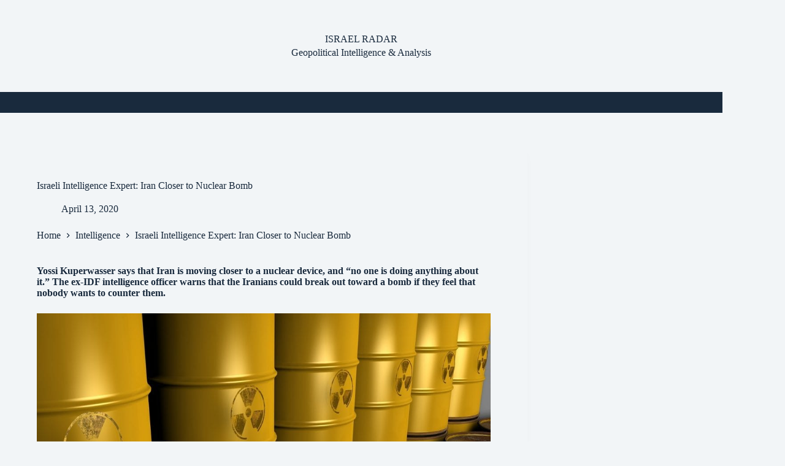

--- FILE ---
content_type: text/html; charset=utf-8
request_url: https://www.google.com/recaptcha/api2/aframe
body_size: 267
content:
<!DOCTYPE HTML><html><head><meta http-equiv="content-type" content="text/html; charset=UTF-8"></head><body><script nonce="FYCeNRw0sNTY32c9w96dUw">/** Anti-fraud and anti-abuse applications only. See google.com/recaptcha */ try{var clients={'sodar':'https://pagead2.googlesyndication.com/pagead/sodar?'};window.addEventListener("message",function(a){try{if(a.source===window.parent){var b=JSON.parse(a.data);var c=clients[b['id']];if(c){var d=document.createElement('img');d.src=c+b['params']+'&rc='+(localStorage.getItem("rc::a")?sessionStorage.getItem("rc::b"):"");window.document.body.appendChild(d);sessionStorage.setItem("rc::e",parseInt(sessionStorage.getItem("rc::e")||0)+1);localStorage.setItem("rc::h",'1769871881572');}}}catch(b){}});window.parent.postMessage("_grecaptcha_ready", "*");}catch(b){}</script></body></html>